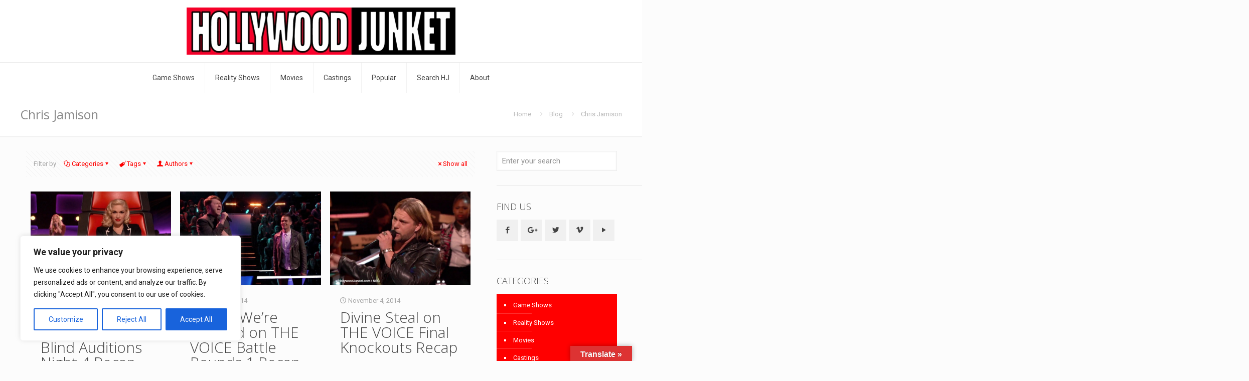

--- FILE ---
content_type: text/html; charset=utf-8
request_url: https://www.google.com/recaptcha/api2/aframe
body_size: 269
content:
<!DOCTYPE HTML><html><head><meta http-equiv="content-type" content="text/html; charset=UTF-8"></head><body><script nonce="MfBKGdwDORzsRFVCrTrz8g">/** Anti-fraud and anti-abuse applications only. See google.com/recaptcha */ try{var clients={'sodar':'https://pagead2.googlesyndication.com/pagead/sodar?'};window.addEventListener("message",function(a){try{if(a.source===window.parent){var b=JSON.parse(a.data);var c=clients[b['id']];if(c){var d=document.createElement('img');d.src=c+b['params']+'&rc='+(localStorage.getItem("rc::a")?sessionStorage.getItem("rc::b"):"");window.document.body.appendChild(d);sessionStorage.setItem("rc::e",parseInt(sessionStorage.getItem("rc::e")||0)+1);localStorage.setItem("rc::h",'1769028379228');}}}catch(b){}});window.parent.postMessage("_grecaptcha_ready", "*");}catch(b){}</script></body></html>